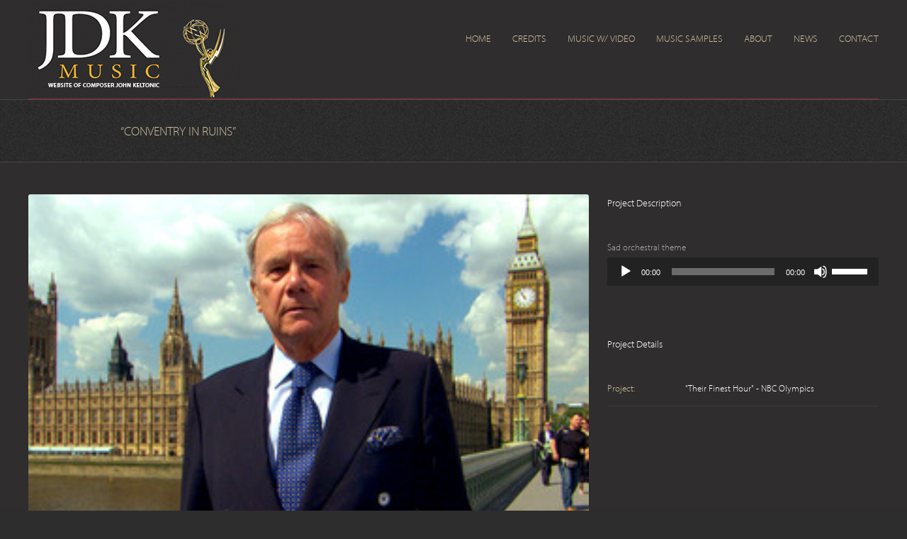

--- FILE ---
content_type: text/html; charset=UTF-8
request_url: https://jdkmusic.com/portfolio-items/conventry-in-ruins/
body_size: 10190
content:
<!DOCTYPE html>
<html xmlns="https://www.w3.org/1999/xhtml" lang="en-US">
<head>
	<meta http-equiv="X-UA-Compatible" content="IE=edge,chrome=1" />

	<meta http-equiv="Content-Type" content="text/html; charset=utf-8"/>

	<title>
	&quot;Conventry In Ruins&quot; - JDK Music	</title>

	
		<style type="text/css">Avada_3.3.1{color:green;}</style>

	
			
			
	
	
				<script type="text/javascript">
	WebFontConfig = {
		google: { families: [ "Open+Sans:400,400italic,700,700italic:latin,greek-ext,cyrillic,latin-ext,greek,cyrillic-ext,vietnamese", "Lato:400,400italic,700,700italic:latin,greek-ext,cyrillic,latin-ext,greek,cyrillic-ext,vietnamese" ] },		custom: { families: ['FontAwesome'], urls: ['https://jdkmusic.com/wp-content/themes/Avada/fonts/fontawesome.css'] }
	};
	(function() {
		var wf = document.createElement('script');
		wf.src = ('https:' == document.location.protocol ? 'https' : 'http') +
		  '://ajax.googleapis.com/ajax/libs/webfont/1/webfont.js';
		wf.type = 'text/javascript';
		wf.async = 'true';
		var s = document.getElementsByTagName('script')[0];
		s.parentNode.insertBefore(wf, s);
	})();
	</script>

		<!--[if lte IE 8]>
	<link rel="stylesheet" href="https://jdkmusic.com/wp-content/themes/Avada/css/ie8.css" />
	<![endif]-->

	<!--[if IE]>
	<link rel="stylesheet" href="https://jdkmusic.com/wp-content/themes/Avada/css/ie.css" />
	<![endif]-->

	
	
			<meta name="viewport" content="width=device-width, initial-scale=1, maximum-scale=1" />
						<style type="text/css">
		@media only screen and (min-device-width: 768px) and (max-device-width: 1024px) and (orientation: portrait){
			#wrapper .ei-slider{width:100% !important;}
		}
		@media only screen and (min-device-width: 768px) and (max-device-width: 1024px) and (orientation: landscape){
			#wrapper .ei-slider{width:100% !important;}
		}
		</style>
			
			<style type="text/css">
	.animated { visibility:hidden;}
	</style>
		
	<!--[if lt IE 10]>
	<style type="text/css">
	.animated { visibility:visible;}
	</style>
	<![endif]-->

	
	
	
		
	
		<link rel="shortcut icon" href="/wp-content/uploads/2014/03/favicon3.gif" type="image/x-icon" />
	
	
	
	
	
	
	<meta name='robots' content='index, follow, max-image-preview:large, max-snippet:-1, max-video-preview:-1' />

	<!-- This site is optimized with the Yoast SEO plugin v16.5 - https://yoast.com/wordpress/plugins/seo/ -->
	<title>&quot;Conventry In Ruins&quot; - JDK Music</title>
	<link rel="canonical" href="https://jdkmusic.com/portfolio-items/conventry-in-ruins/" />
	<meta property="og:locale" content="en_US" />
	<meta property="og:type" content="article" />
	<meta property="og:title" content="&quot;Conventry In Ruins&quot; - JDK Music" />
	<meta property="og:description" content="Sad orchestral theme" />
	<meta property="og:url" content="https://jdkmusic.com/portfolio-items/conventry-in-ruins/" />
	<meta property="og:site_name" content="JDK Music" />
	<meta property="article:modified_time" content="2014-03-20T02:28:18+00:00" />
	<meta property="og:image" content="https://jdkmusic.com/wp-content/uploads/2014/02/TFH-3.png" />
	<meta property="og:image:width" content="298" />
	<meta property="og:image:height" content="207" />
	<script type="application/ld+json" class="yoast-schema-graph">{"@context":"https://schema.org","@graph":[{"@type":"WebSite","@id":"https://jdkmusic.com/#website","url":"https://jdkmusic.com/","name":"JDK Music","description":"Home of Composer John Keltonic","potentialAction":[{"@type":"SearchAction","target":"https://jdkmusic.com/?s={search_term_string}","query-input":"required name=search_term_string"}],"inLanguage":"en-US"},{"@type":"ImageObject","@id":"https://jdkmusic.com/portfolio-items/conventry-in-ruins/#primaryimage","inLanguage":"en-US","url":"https://i2.wp.com/jdkmusic.com/wp-content/uploads/2014/02/TFH-3.png?fit=298%2C207&ssl=1","contentUrl":"https://i2.wp.com/jdkmusic.com/wp-content/uploads/2014/02/TFH-3.png?fit=298%2C207&ssl=1","width":298,"height":207},{"@type":"WebPage","@id":"https://jdkmusic.com/portfolio-items/conventry-in-ruins/#webpage","url":"https://jdkmusic.com/portfolio-items/conventry-in-ruins/","name":"\"Conventry In Ruins\" - JDK Music","isPartOf":{"@id":"https://jdkmusic.com/#website"},"primaryImageOfPage":{"@id":"https://jdkmusic.com/portfolio-items/conventry-in-ruins/#primaryimage"},"datePublished":"2014-03-11T01:32:02+00:00","dateModified":"2014-03-20T02:28:18+00:00","breadcrumb":{"@id":"https://jdkmusic.com/portfolio-items/conventry-in-ruins/#breadcrumb"},"inLanguage":"en-US","potentialAction":[{"@type":"ReadAction","target":["https://jdkmusic.com/portfolio-items/conventry-in-ruins/"]}]},{"@type":"BreadcrumbList","@id":"https://jdkmusic.com/portfolio-items/conventry-in-ruins/#breadcrumb","itemListElement":[{"@type":"ListItem","position":1,"name":"Home","item":"https://jdkmusic.com/"},{"@type":"ListItem","position":2,"name":"&#8220;Conventry In Ruins&#8221;"}]}]}</script>
	<!-- / Yoast SEO plugin. -->


<link rel='dns-prefetch' href='//secure.gravatar.com' />
<link rel='dns-prefetch' href='//fonts.googleapis.com' />
<link rel='dns-prefetch' href='//s.w.org' />
<link rel='dns-prefetch' href='//v0.wordpress.com' />
<link rel='dns-prefetch' href='//i0.wp.com' />
<link rel='dns-prefetch' href='//i1.wp.com' />
<link rel='dns-prefetch' href='//i2.wp.com' />
<link rel="alternate" type="application/rss+xml" title="JDK Music &raquo; Feed" href="https://jdkmusic.com/feed/" />
<link rel="alternate" type="application/rss+xml" title="JDK Music &raquo; Comments Feed" href="https://jdkmusic.com/comments/feed/" />
<link rel="alternate" type="application/rss+xml" title="JDK Music &raquo; &#8220;Conventry In Ruins&#8221; Comments Feed" href="https://jdkmusic.com/portfolio-items/conventry-in-ruins/feed/" />
		<script type="text/javascript">
			window._wpemojiSettings = {"baseUrl":"https:\/\/s.w.org\/images\/core\/emoji\/13.0.1\/72x72\/","ext":".png","svgUrl":"https:\/\/s.w.org\/images\/core\/emoji\/13.0.1\/svg\/","svgExt":".svg","source":{"concatemoji":"https:\/\/jdkmusic.com\/wp-includes\/js\/wp-emoji-release.min.js?ver=926722f603f6a3294e6f069f62d57eb4"}};
			!function(e,a,t){var n,r,o,i=a.createElement("canvas"),p=i.getContext&&i.getContext("2d");function s(e,t){var a=String.fromCharCode;p.clearRect(0,0,i.width,i.height),p.fillText(a.apply(this,e),0,0);e=i.toDataURL();return p.clearRect(0,0,i.width,i.height),p.fillText(a.apply(this,t),0,0),e===i.toDataURL()}function c(e){var t=a.createElement("script");t.src=e,t.defer=t.type="text/javascript",a.getElementsByTagName("head")[0].appendChild(t)}for(o=Array("flag","emoji"),t.supports={everything:!0,everythingExceptFlag:!0},r=0;r<o.length;r++)t.supports[o[r]]=function(e){if(!p||!p.fillText)return!1;switch(p.textBaseline="top",p.font="600 32px Arial",e){case"flag":return s([127987,65039,8205,9895,65039],[127987,65039,8203,9895,65039])?!1:!s([55356,56826,55356,56819],[55356,56826,8203,55356,56819])&&!s([55356,57332,56128,56423,56128,56418,56128,56421,56128,56430,56128,56423,56128,56447],[55356,57332,8203,56128,56423,8203,56128,56418,8203,56128,56421,8203,56128,56430,8203,56128,56423,8203,56128,56447]);case"emoji":return!s([55357,56424,8205,55356,57212],[55357,56424,8203,55356,57212])}return!1}(o[r]),t.supports.everything=t.supports.everything&&t.supports[o[r]],"flag"!==o[r]&&(t.supports.everythingExceptFlag=t.supports.everythingExceptFlag&&t.supports[o[r]]);t.supports.everythingExceptFlag=t.supports.everythingExceptFlag&&!t.supports.flag,t.DOMReady=!1,t.readyCallback=function(){t.DOMReady=!0},t.supports.everything||(n=function(){t.readyCallback()},a.addEventListener?(a.addEventListener("DOMContentLoaded",n,!1),e.addEventListener("load",n,!1)):(e.attachEvent("onload",n),a.attachEvent("onreadystatechange",function(){"complete"===a.readyState&&t.readyCallback()})),(n=t.source||{}).concatemoji?c(n.concatemoji):n.wpemoji&&n.twemoji&&(c(n.twemoji),c(n.wpemoji)))}(window,document,window._wpemojiSettings);
		</script>
		<style type="text/css">
img.wp-smiley,
img.emoji {
	display: inline !important;
	border: none !important;
	box-shadow: none !important;
	height: 1em !important;
	width: 1em !important;
	margin: 0 .07em !important;
	vertical-align: -0.1em !important;
	background: none !important;
	padding: 0 !important;
}
</style>
	<link rel='stylesheet' id='style-css-css'  href='https://jdkmusic.com/wp-content/themes/Avada-Child-Theme/style.css?ver=926722f603f6a3294e6f069f62d57eb4' type='text/css' media='all' />
<link rel='stylesheet' id='media-css-css'  href='https://jdkmusic.com/wp-content/themes/Avada/css/media.css' type='text/css' media='all' />
<link rel='stylesheet' id='animate-css-css'  href='https://jdkmusic.com/wp-content/themes/Avada/css/animate-custom.css' type='text/css' media='all' />
<link rel='stylesheet' id='layerslider-css'  href='https://jdkmusic.com/wp-content/themes/Avada/framework/plugins/LayerSlider//static/css/layerslider.css?ver=5.0.2' type='text/css' media='all' />
<link rel='stylesheet' id='ls-google-fonts-css'  href='https://fonts.googleapis.com/css?family=Lato:100,300,regular,700,900|Open+Sans:300|Indie+Flower:regular|Oswald:300,regular,700&#038;subset=latin,latin-ext' type='text/css' media='all' />
<link rel='stylesheet' id='wooslider-flexslider-css'  href='https://jdkmusic.com/wp-content/themes/Avada/framework/plugins/tf-flexslider/assets/css/flexslider.css?ver=1.0.1' type='text/css' media='all' />
<link rel='stylesheet' id='wooslider-common-css'  href='https://jdkmusic.com/wp-content/themes/Avada/framework/plugins/tf-flexslider/assets/css/style.css?ver=1.0.1' type='text/css' media='all' />
<link rel='stylesheet' id='avada-dynamic-css-css'  href='https://jdkmusic.com/wp-content/uploads/avada.css?ver=926722f603f6a3294e6f069f62d57eb4' type='text/css' media='all' />
<link rel='stylesheet' id='jetpack_css-css'  href='https://jdkmusic.com/wp-content/plugins/jetpack/css/jetpack.css?ver=9.8.3' type='text/css' media='all' />
<script type='text/javascript' src='https://jdkmusic.com/wp-includes/js/jquery/jquery.min.js?ver=3.5.1' id='jquery-core-js'></script>
<script type='text/javascript' src='https://jdkmusic.com/wp-includes/js/jquery/jquery-migrate.min.js?ver=3.3.2' id='jquery-migrate-js'></script>
<script type='text/javascript' src='https://jdkmusic.com/wp-content/themes/Avada/framework/plugins/LayerSlider//static/js/layerslider.kreaturamedia.jquery.js?ver=5.0.2' id='layerslider-js'></script>
<script type='text/javascript' src='https://jdkmusic.com/wp-content/themes/Avada/framework/plugins/LayerSlider//static/js/greensock.js?ver=1.11.2' id='greensock-js'></script>
<script type='text/javascript' src='https://jdkmusic.com/wp-content/themes/Avada/framework/plugins/LayerSlider//static/js/layerslider.transitions.js?ver=5.0.2' id='layerslider-transitions-js'></script>
<link rel="https://api.w.org/" href="https://jdkmusic.com/wp-json/" /><link rel="EditURI" type="application/rsd+xml" title="RSD" href="https://jdkmusic.com/xmlrpc.php?rsd" />
<link rel="wlwmanifest" type="application/wlwmanifest+xml" href="https://jdkmusic.com/wp-includes/wlwmanifest.xml" /> 

<link rel="alternate" type="application/json+oembed" href="https://jdkmusic.com/wp-json/oembed/1.0/embed?url=https%3A%2F%2Fjdkmusic.com%2Fportfolio-items%2Fconventry-in-ruins%2F" />
<link rel="alternate" type="text/xml+oembed" href="https://jdkmusic.com/wp-json/oembed/1.0/embed?url=https%3A%2F%2Fjdkmusic.com%2Fportfolio-items%2Fconventry-in-ruins%2F&#038;format=xml" />
<script type="text/javascript">
(function(url){
	if(/(?:Chrome\/26\.0\.1410\.63 Safari\/537\.31|WordfenceTestMonBot)/.test(navigator.userAgent)){ return; }
	var addEvent = function(evt, handler) {
		if (window.addEventListener) {
			document.addEventListener(evt, handler, false);
		} else if (window.attachEvent) {
			document.attachEvent('on' + evt, handler);
		}
	};
	var removeEvent = function(evt, handler) {
		if (window.removeEventListener) {
			document.removeEventListener(evt, handler, false);
		} else if (window.detachEvent) {
			document.detachEvent('on' + evt, handler);
		}
	};
	var evts = 'contextmenu dblclick drag dragend dragenter dragleave dragover dragstart drop keydown keypress keyup mousedown mousemove mouseout mouseover mouseup mousewheel scroll'.split(' ');
	var logHuman = function() {
		if (window.wfLogHumanRan) { return; }
		window.wfLogHumanRan = true;
		var wfscr = document.createElement('script');
		wfscr.type = 'text/javascript';
		wfscr.async = true;
		wfscr.src = url + '&r=' + Math.random();
		(document.getElementsByTagName('head')[0]||document.getElementsByTagName('body')[0]).appendChild(wfscr);
		for (var i = 0; i < evts.length; i++) {
			removeEvent(evts[i], logHuman);
		}
	};
	for (var i = 0; i < evts.length; i++) {
		addEvent(evts[i], logHuman);
	}
})('//jdkmusic.com/?wordfence_lh=1&hid=ED0AA601ACFB936F412A14AD4D431749');
</script>
	
	<!--[if lte IE 8]>
	<script type="text/javascript">
	jQuery(document).ready(function() {
	var imgs, i, w;
	var imgs = document.getElementsByTagName( 'img' );
	for( i = 0; i < imgs.length; i++ ) {
	    w = imgs[i].getAttribute( 'width' );
	    imgs[i].removeAttribute( 'width' );
	    imgs[i].removeAttribute( 'height' );
	}
	});
	</script>
	<![endif]-->
	<script type="text/javascript">
	/*@cc_on
	  @if (@_jscript_version == 10)
	    document.write('<style type="text/css">.search input{padding-left:5px;}header .tagline{margin-top:3px !important;}.star-rating span:before {letter-spacing: 0;}.avada-select-parent .avada-select-arrow,.gravity-select-parent .select-arrow,.wpcf7-select-parent .select-arrow,.select-arrow{background: #fff;}.star-rating{width: 5.2em!important;}.star-rating span:before {letter-spacing: 0.1em!important;}</style>');
	  @end
	@*/
		</script>

	<style type="text/css">
		
		#wrapper{
		width:100%;
	}
	//.wrapper_blank { display: block; }
	@media only screen and (min-width: 801px) and (max-width: 1014px){
		#wrapper{
			width:auto;
		}
	}
	@media only screen and (min-device-width: 801px) and (max-device-width: 1014px){
		#wrapper{
			width:auto;
		}
	}
	
	
	
	
		.page-title-container{
		background-image:url(/wp-content/uploads/2013/08/page_title_bg5.png) !important;
	}
	
		.page-title-container{
		background-color:#000;
	}
	
	#header{
			}

	#header{
					}

	#main{
		
		
			}

	#main{
				
		
		
	}

	.page-title-container{
		
		
		
		
	}

		.page-title-container{
		height:87px !important;
	}
	
	
	
	
	
		body {
	background:#2D2D2D!important;
}

#main h2.entry-title {
    line-height: 18px !important;
}

.post-content h1,h2,h3,h4,h5,h6 {
	font-family:'myriad-pro'!important;
}

body,#nav ul li ul li a,.more,.avada-container h3,.meta .date,.review blockquote q,.review blockquote div strong,.image .image-extras .image-extras-content h4,.image .image-extras .image-extras-content h4 a,.project-content .project-info h4,.post-content blockquote,.button.large,.button.small,.ei-title h3,.cart-contents,.comment-form input[type='submit'],.wpcf7-form input[type='submit'],.gform_wrapper .gform_button,.woocommerce-success-message .button,.page-title h3 {
	font-family:'myriad-pro','Open Sans',Arial,Helvetica,sans-serif!important;
	font-weight:300;
}

body #nav,.side-nav li a {
	font-family:'myriad-pro',Arial,Helvetica,sans-serif!important;
	text-transform:uppercase;
	font-weight:300;
}

.post .post-content,.post-content blockquote,.tab-holder .news-list li .post-holder .meta,#sidebar #jtwt,.meta,.review blockquote div,.search input,.project-content .project-info h4,.title-row,.simple-products-slider .price .amount,.quantity .qty,.quantity .minus,.quantity .plus {
	color:#CDBE9F!important;
}

.grofile-thumbnail {
	max-width:50%!important;
}

a.icon.link-icon {
	background:url(/wp-content/themes/Avada/images/audio-icon.png) repeat scroll 0 0 transparent!important;
}

#nav,#sticky-nav,#navigation,.side-nav li a {
	font-family:'myriad-pro',Arial,Helvetica,sans-serif!important;
}

DIV.jetpack-image-container {
	margin-top:-10px;

}

body img {
  border-radius:3px !important;
}

body #content {
	margin-top:-10px!important;
}

.mejs-audio {
	overflow:hidden;
}

.avia_mobile .mejs-overlay-button {
	display:none;
}

.mejs-controls div.mejs-horizontal-volume-slider {
	height:26px;
	width:53px;
	position:relative;
}



div.videopress-title {
	display:none!important;
}

.mejs-container {
	margin-bottom:10px;
}

.portfolio-item.featured IMG {
	max-width:215px!important;
}

.page-title h1 {
	font-size:18px!important;
	line-height:normal!important;
}

.page-title ul li,.page-title ul li a {
	color:#CDBE9F!important;
}

.page-title h1 {
	color:#CDBE9F!important;
	text-transform:uppercase;
}

#main .reading-box h2,#main h2,.page-title h1,.image .image-extras .image-extras-content h3,#main .post h2,#sidebar .widget h3,.tab-holder .tabs li a,.share-box h4,.project-content h3,.author .author_title,h5.toggle a,.full-boxed-pricing ul li.title-row,.full-boxed-pricing ul li.pricing-row,.sep-boxed-pricing ul li.title-row,.sep-boxed-pricing ul li.pricing-row,.person-author-wrapper,.post-content h1,.post-content h2,.post-content h3,.post-content h4,.post-content h5,.post-content h6,.ei-title h2,#header .tagline,table th,.project-content .project-info h4,.woocommerce-success-message .msg,.product-title {
	font-family:'myriad-pro',Arial,Helvetica,sans-serif!important;
}

.page-title-container {
	background-position:center center;
	background-repeat:repeat-x;
	background-color:#F6F6F6;
}

P.wp-caption-text {
	background:#494435;
	padding:15px;
	margin-top:-6px;
}

.portfolio-tabs li,.faq-tabs li {
	float:left;
	margin-right:15px!important;
	font-size:12px!important;
}

.redline {
	display:block;
	width:100%;
	height:2px;
	border-bottom:#e93a37 1px solid;
	opacity:.55;
}

.page-title h3 {
	color:#fff;
}

.emmy {
	z-index:9999;
	position:absolute;
	margin:-45px 170px 0;
	display:none;
}


DIV #gmap {
	display:none;
}

.portfolio-item .portfolio-content h4 a {
	font-style:italic;
	opacity:.25;
}

H2.entry-title {
	font-size:14px!important;
	line-height:16px;
}

.format-video .flexslider {
	display:none!important;
}

#main h2.entry-title {
	margin-top:-20px!important;
}

.portfolio-item .portfolio-content h4 {
	margin-bottom:0!important;
}

.mejs-container {
	margin-top:5px;
}

.portfolio-item .portfolio-content h4 a {
	font-style:normal;
	opacity:1;
}


.off {
	pointer-events:none;
	cursor:default;
}

div.videopress-watermark {
	visibility:hidden!important;
}

page-title-container {
	background:#29292A;
}

body.page-template-contact-php #content .post-content+form {
 
display: none !important;
 
}

.portfolio-item.featured IMG {
    max-width: 100% !important;
}

body, #nav ul li ul li a, .more, .avada-container h3, .meta .date, .review blockquote q, .review blockquote div strong, .image .image-extras .image-extras-content h4, .image .image-extras .image-extras-content h4 a, .project-content .project-info h4, .post-content blockquote, .button.large, .button.small, .ei-title h3, .cart-contents, .comment-form input[type='submit'], .wpcf7-form input[type='submit'], .gform_wrapper .gform_button, .woocommerce-success-message .button, .page-title h3 {
    font-family: 'myriad-pro','Open Sans',Arial,Helvetica,sans-serif !important;
    font-weight: 300;
}

body {
    color: #747474;
    font: 13px/20px 'myriad-pro',Arial,Helvetica,sans-serif !important;
}

.fusion-main-menu > ul > li > a {
    font-family: 'myriad-pro' !important;
}

.fusion-page-title-bar {
  background: repeat;
}


.fusion-page-title-bar h1, .fusion-page-title-bar h3 {
  font-weight: 300;
  font: 14px 'myriad-pro', arial, helvetica, sans-serif;
  color:#CDBE9F !important;
}


.fusion-header-wrapper .fusion-header, .fusion-header-wrapper #side-header, .fusion-header-wrapper .fusion-secondary-main-menu {
    background-color: #2E2C2C !important;
}

.fusion-main-menu > ul > li > a {
    text-transform: uppercase;
}

.fusion-main-menu .sub-menu li a {
    font-family: 'myriad-pro','Open Sans',Arial,Helvetica,sans-serif !important;
    font-weight: 300;
    text-transform: uppercase;
}

P.wp-caption-text {
    color: #CDBE9F;
}
.fusion-header-wrapper .fusion-header, .fusion-header-wrapper #side-header, .fusion-header-wrapper .fusion-secondary-main-menu {
    background-color: #2E2C2C !important;
}

.page-title-container {
  background-color: #2F2D2D !important;
}

input#s {
font-family:'myriad-pro', arial, helvetica, sans-serif;
}

 IMG.attachment-portfolio-three  {
border-radius:3px;
}

#header .avada-row, #main .avada-row, .footer-area .avada-row, #slidingbar-area .avada-row, #footer .avada-row {     max-width: 1200px; }

.flex-control-paging li a {
    background: #CDBE9F !important;
}

.flex-control-paging li a.flex-active {
    background: white !important;
}



@media screen and (min-width: 0px) and (max-width: 959px) {

.flex-control-paging li a {
    width: 20px;
    height: 20px;
}

	.emmy {
		display:none!important;
	}
}

.emmytext {
	font-family:'myriad-pro';
	font-weight:300;
	opacity:.7;
	line-height:10px;
	font-size:8px;
	height:87px;
	width:370px;
	z-index:9999;
	position:absolute;
	margin:147px 0 0;
	color:#fff;
	letter-spacing:2px;
	padding-top:1px;
	display:none;
}

.emmy {
	opacity:.9;
	font-family:'minion-pro';
	font-weight:300;
	font-size:20px;
	width:100px;
	z-index:9999;
	position:absolute;
	height:auto;
	margin:75px 25px 0;
	color:#F8B717;
	letter-spacing:12px;
	padding-top:1px;
	display:none;
}

@media screen and (min-width: 0px) and (max-width: 959px) {
	.musictext {
		display:none!important;
	}
}

DIV #main {
	min-height:800px;
}

@media screen and (min-width: 0px) and (max-width: 959px) {
	.emmytext {
		display:none!important;
	}
}


@media screen and (min-width: 0px) and (max-width: 959px) {
	
	
	.portfolio-three-text .portfolio-item .portfolio-content {
		min-width:250px;
	}
}

@media only screen and (min-width: 1280px) {
.flex-control-paging li a {
    width: 0px;
    height: 0px;
}
}	</style>

	<script>
  (function(i,s,o,g,r,a,m){i['GoogleAnalyticsObject']=r;i[r]=i[r]||function(){
  (i[r].q=i[r].q||[]).push(arguments)},i[r].l=1*new Date();a=s.createElement(o),
  m=s.getElementsByTagName(o)[0];a.async=1;a.src=g;m.parentNode.insertBefore(a,m)
  })(window,document,'script','//www.google-analytics.com/analytics.js','ga');

  ga('create', 'UA-49235877-1', 'jdkmusic.com');
  ga('send', 'pageview');

</script>
	<script src='//use.typekit.net/krp6lof.js'></script>
<script>try{Typekit.load();}catch(e){}</script>
	<!--[if lte IE 8]>
	<script type="text/javascript" src="https://jdkmusic.com/wp-content/themes/Avada/js/respond.js"></script>
	<![endif]-->
</head>

<body class="avada_portfolio-template-default single single-avada_portfolio postid-1967 single-format-standard dark ">
	<div id="wrapper" >
					<div class="header-wrapper">
			<div class="header-v1">
	<header id="header">
		<div class="avada-row" style="margin-top:0px;margin-bottom:0px;">
			<div class="logo" style="margin-right:0px;margin-top:3px;margin-left:0px;margin-bottom:0px;">
				<a href="https://jdkmusic.com">
					<img src="http://jdkmusic.com/wp-content/uploads/2013/08/final-jdk-logo-SM.png" alt="JDK Music" class="normal_logo" />
															<img src="http://jdkmusic.com/wp-content/uploads/2013/08/final-jdk-logo-retina1-3.png" alt="JDK Music" style="width:300px;max-height:134px; height: auto !important" class="retina_logo" />
									</a>

			</div>
<!--
		<div class="emmy">				
<img </div>
-->


		<p class="emmy">MUSIC</p>
		<p class="emmytext">				
WEBSITE OF EMMY-WINNING COMPOSER JOHN KELTONIC</p>


						<nav id="nav" class="nav-holder">
							<ul id="navigation" class="menu">
	<li id="menu-item-3757" class="menu-item menu-item-type-custom menu-item-object-custom menu-item-3757"><a href="/">Home</a></li>
<li id="menu-item-1570" class="menu-item menu-item-type-post_type menu-item-object-page menu-item-1570"><a href="https://jdkmusic.com/credits/">Credits</a></li>
<li id="menu-item-5583" class="menu-item menu-item-type-post_type menu-item-object-page menu-item-5583"><a href="https://jdkmusic.com/music-with-video/">Music w/ Video</a></li>
<li id="menu-item-884" class="menu-item menu-item-type-custom menu-item-object-custom menu-item-has-children menu-item-884"><a href="#">Music  Samples</a>
<ul class="sub-menu">
	<li id="menu-item-886" class="menu-item menu-item-type-custom menu-item-object-custom menu-item-has-children menu-item-886"><a href="#">By Project Type</a>
	<ul class="sub-menu">
		<li id="menu-item-1311" class="menu-item menu-item-type-taxonomy menu-item-object-portfolio_tags menu-item-1311"><a href="https://jdkmusic.com/portfolio_tags/film-for-television/">Films for Television</a></li>
		<li id="menu-item-1315" class="menu-item menu-item-type-taxonomy menu-item-object-portfolio_tags menu-item-1315"><a href="https://jdkmusic.com/portfolio_tags/television-series/">Television Series</a></li>
		<li id="menu-item-1316" class="menu-item menu-item-type-taxonomy menu-item-object-portfolio_tags menu-item-1316"><a href="https://jdkmusic.com/portfolio_tags/tv-spot/">TV Spots</a></li>
		<li id="menu-item-1312" class="menu-item menu-item-type-taxonomy menu-item-object-portfolio_tags menu-item-1312"><a href="https://jdkmusic.com/portfolio_tags/museums/">Museums &#038; Parks</a></li>
		<li id="menu-item-1313" class="menu-item menu-item-type-taxonomy menu-item-object-portfolio_tags menu-item-1313"><a href="https://jdkmusic.com/portfolio_tags/news-music-package/">TV Promo/News Music</a></li>
		<li id="menu-item-1317" class="menu-item menu-item-type-taxonomy menu-item-object-portfolio_tags menu-item-1317"><a href="https://jdkmusic.com/portfolio_tags/video-game/">Video Game</a></li>
		<li id="menu-item-2292" class="menu-item menu-item-type-taxonomy menu-item-object-portfolio_tags menu-item-2292"><a href="https://jdkmusic.com/portfolio_tags/independent-film/">Independent Films</a></li>
		<li id="menu-item-1314" class="menu-item menu-item-type-13 menu-item-object-portfolio_tags menu-item-1314"><a>Orchestral Commission</a></li>
	</ul>
</li>
	<li id="menu-item-2117" class="menu-item menu-item-type-custom menu-item-object-custom menu-item-has-children menu-item-2117"><a href="#">By Music Type / Mood</a>
	<ul class="sub-menu">
		<li id="menu-item-2295" class="menu-item menu-item-type-taxonomy menu-item-object-portfolio_category menu-item-2295"><a href="https://jdkmusic.com/portfolio_category/beautiful/">Beautiful</a></li>
		<li id="menu-item-1747" class="menu-item menu-item-type-taxonomy menu-item-object-portfolio_category menu-item-1747"><a href="https://jdkmusic.com/portfolio_category/classical/">Classical</a></li>
		<li id="menu-item-2303" class="menu-item menu-item-type-taxonomy menu-item-object-portfolio_category menu-item-2303"><a href="https://jdkmusic.com/portfolio_category/country/">Country</a></li>
		<li id="menu-item-1737" class="menu-item menu-item-type-taxonomy menu-item-object-portfolio_category menu-item-1737"><a href="https://jdkmusic.com/portfolio_category/dramatic/">Dramatic</a></li>
		<li id="menu-item-1741" class="menu-item menu-item-type-taxonomy menu-item-object-portfolio_category menu-item-1741"><a href="https://jdkmusic.com/portfolio_category/energetic/">Energetic</a></li>
		<li id="menu-item-1740" class="menu-item menu-item-type-taxonomy menu-item-object-portfolio_category menu-item-1740"><a href="https://jdkmusic.com/portfolio_category/ethnic/">Ethnic</a></li>
		<li id="menu-item-1736" class="menu-item menu-item-type-taxonomy menu-item-object-portfolio_category menu-item-1736"><a href="https://jdkmusic.com/portfolio_category/haunting/">Haunting</a></li>
		<li id="menu-item-2521" class="menu-item menu-item-type-taxonomy menu-item-object-portfolio_category menu-item-2521"><a href="https://jdkmusic.com/portfolio_category/hip-hoprhythmic/">Hip Hop/Rhythmic</a></li>
		<li id="menu-item-1749" class="menu-item menu-item-type-taxonomy menu-item-object-portfolio_category menu-item-1749"><a href="https://jdkmusic.com/portfolio_category/humorous/">Humorous</a></li>
		<li id="menu-item-1750" class="menu-item menu-item-type-taxonomy menu-item-object-portfolio_category menu-item-1750"><a href="https://jdkmusic.com/portfolio_category/jazz/">Jazz</a></li>
		<li id="menu-item-1742" class="menu-item menu-item-type-taxonomy menu-item-object-portfolio_category menu-item-1742"><a href="https://jdkmusic.com/portfolio_category/orchestral/">Orchestral</a></li>
		<li id="menu-item-1739" class="menu-item menu-item-type-taxonomy menu-item-object-portfolio_category menu-item-1739"><a href="https://jdkmusic.com/portfolio_category/quiet/">Quiet</a></li>
		<li id="menu-item-1752" class="menu-item menu-item-type-taxonomy menu-item-object-portfolio_category menu-item-1752"><a href="https://jdkmusic.com/portfolio_category/rockbluesfunk/">Rock/Blues/Funk</a></li>
		<li id="menu-item-1753" class="menu-item menu-item-type-taxonomy menu-item-object-portfolio_category current-avada_portfolio-ancestor current-menu-parent current-avada_portfolio-parent menu-item-1753"><a href="https://jdkmusic.com/portfolio_category/sad/">Sad</a></li>
		<li id="menu-item-1743" class="menu-item menu-item-type-taxonomy menu-item-object-portfolio_category menu-item-1743"><a href="https://jdkmusic.com/portfolio_category/tense/">Tense</a></li>
		<li id="menu-item-1744" class="menu-item menu-item-type-taxonomy menu-item-object-portfolio_category menu-item-1744"><a href="https://jdkmusic.com/portfolio_category/upbeat/">Upbeat</a></li>
		<li id="menu-item-1746" class="menu-item menu-item-type-taxonomy menu-item-object-portfolio_category menu-item-1746"><a href="https://jdkmusic.com/portfolio_category/big-band/">WWII Big Band</a></li>
	</ul>
</li>
</ul>
</li>
<li id="menu-item-1567" class="menu-item menu-item-type-post_type menu-item-object-page menu-item-1567"><a href="https://jdkmusic.com/about/">About</a></li>
<li id="menu-item-3229" class="menu-item menu-item-type-post_type menu-item-object-page menu-item-has-children menu-item-3229"><a href="https://jdkmusic.com/news-2/">News</a>
<ul class="sub-menu">
	<li id="menu-item-1571" class="menu-item menu-item-type-post_type menu-item-object-page current_page_parent menu-item-1571"><a href="https://jdkmusic.com/news/">Blog</a></li>
	<li id="menu-item-3224" class="menu-item menu-item-type-post_type menu-item-object-page menu-item-3224"><a href="https://jdkmusic.com/press/">Press</a></li>
</ul>
</li>
<li id="menu-item-3239" class="menu-item menu-item-type-post_type menu-item-object-page menu-item-has-children menu-item-3239"><a href="https://jdkmusic.com/contact/">Contact</a>
<ul class="sub-menu">
	<li id="menu-item-1569" class="menu-item menu-item-type-post_type menu-item-object-page menu-item-1569"><a href="https://jdkmusic.com/contact/">Contact JDK Music</a></li>
	<li id="menu-item-1568" class="menu-item menu-item-type-post_type menu-item-object-page menu-item-1568"><a href="https://jdkmusic.com/client-access/">Client Access</a></li>
</ul>
</li>
		</ul>
			</nav>
						<div class="mobile-nav-holder main-menu"></div>
					</div>
		<div class="avada-row redline"</div>	
	</header>
</div>		</div>
				<div id="sliders-container">
										</div>
					<div class="page-title-container">
		<div class="page-title">
			<div class="page-title-wrapper">
				<div class="page-title-captions">
										<h1 class="entry-title">
										&#8220;Conventry In Ruins&#8221;										</h1>
														</div>
								</div>
		</div>
	</div>
													<div id="main" class="clearfix " style="">
		<div class="avada-row" style="">
						<div id="content" class="portfolio-half " style="width:100%">
														<div id="post-1967" class="post-1967 avada_portfolio type-avada_portfolio status-publish format-standard has-post-thumbnail hentry portfolio_category-by-genre portfolio_category-sad portfolio_skills-their-finest-hour-nbc-olympics">
									<div class="flexslider post-slideshow">
				<ul class="slides">
																																			<li>
						<a href="https://i2.wp.com/jdkmusic.com/wp-content/uploads/2014/02/TFH-3.png?fit=298%2C207&ssl=1" rel="prettyPhoto[gallery1967]" title=""><img src="https://i2.wp.com/jdkmusic.com/wp-content/uploads/2014/02/TFH-3.png?fit=298%2C207&ssl=1" alt="" /></a>
					</li>
																														<li>
						<a href="https://i0.wp.com/jdkmusic.com/wp-content/uploads/2014/02/TFH2.png?fit=798%2C519&ssl=1" rel="prettyPhoto[gallery1967]" title=""><img src="https://i0.wp.com/jdkmusic.com/wp-content/uploads/2014/02/TFH2.png?fit=798%2C519&ssl=1" alt="" /></a>
					</li>
																									<li>
						<a href="https://i0.wp.com/jdkmusic.com/wp-content/uploads/2014/02/TFH-22.png?fit=559%2C372&ssl=1" rel="prettyPhoto[gallery1967]" title=""><img src="https://i0.wp.com/jdkmusic.com/wp-content/uploads/2014/02/TFH-22.png?fit=559%2C372&ssl=1" alt="" /></a>
					</li>
														</ul>
			</div>
															<div class="project-content">
				<div class="project-description post-content" style="">
					<h3 style="">Project Description</h3>
					<p>Sad orchestral theme<br />
<!--[if lt IE 9]><script>document.createElement('audio');</script><![endif]-->
<audio class="wp-audio-shortcode" id="audio-1967-1" preload="none" style="width: 100%;" controls="controls"><source type="audio/mpeg" src="http://jdkmusic.com/wp-content/uploads/2014/03/TFH-Cue-3.4.mp3?_=1" /><a href="http://jdkmusic.com/wp-content/uploads/2014/03/TFH-Cue-3.4.mp3">http://jdkmusic.com/wp-content/uploads/2014/03/TFH-Cue-3.4.mp3</a></audio></p>
				</div>
				<div class="project-info" style="">
					<h3>Project Details</h3>
										<div class="project-info-box">
						<h4>Project:</h4>
						<div class="project-terms">
							<a href="https://jdkmusic.com/portfolio_skills/their-finest-hour-nbc-olympics/" rel="tag">"Their Finest Hour" - NBC Olympics</a>						</div>
					</div>
									<!--
						<div class="project-info-box">
						<h4>Genre:</h4>
						<div class="project-terms">
							<a href="https://jdkmusic.com/portfolio_category/by-genre/" rel="tag">By Genre</a><br /><a href="https://jdkmusic.com/portfolio_category/sad/" rel="tag">Sad</a>						</div>
					</div>
					-->
																								</div>
			</div>
			<div style="clear:both;"></div>
											</div>
			</div>
	<div id="sidebar" style="display:none"><div id="lshowcase_widget-2" class="widget lshowcase_widget"><div class="lshowcase-clear-both">&nbsp;</div><div class="lshowcase-logos"><div  ><div class='lshowcase-wrap-normal'><div class="lshowcase-box-normal"><div class="lshowcase-boxInner-normal" style="width:125px; align:center; text-align:center;"><img src='https://i1.wp.com/jdkmusic.com/wp-content/uploads/2014/03/cnn.png?fit=125%2C70&ssl=1' width='125'  alt='' title='CNN' class='lshowcase-grayscale' /></div></div></div><div class='lshowcase-wrap-normal'><div class="lshowcase-box-normal"><div class="lshowcase-boxInner-normal" style="width:125px; align:center; text-align:center;"><img src='https://i2.wp.com/jdkmusic.com/wp-content/uploads/2014/02/discovery_channel_2000.png?fit=125%2C60&ssl=1' width='125'  alt='' title='Discovery Channel' class='lshowcase-grayscale' /></div></div></div><div class='lshowcase-wrap-normal'><div class="lshowcase-box-normal"><div class="lshowcase-boxInner-normal" style="width:125px; align:center; text-align:center;"><img src='https://i0.wp.com/jdkmusic.com/wp-content/uploads/2014/02/Hallmark-Logo.png?fit=125%2C47&ssl=1' width='125'  alt='' title='Hallmark' class='lshowcase-grayscale' /></div></div></div><div class='lshowcase-wrap-normal'><div class="lshowcase-box-normal"><div class="lshowcase-boxInner-normal" style="width:125px; align:center; text-align:center;"><img src='https://i1.wp.com/jdkmusic.com/wp-content/uploads/2014/02/NBC-Sports.png?fit=125%2C93&ssl=1' width='125'  alt='' title='NBC Sports' class='lshowcase-grayscale' /></div></div></div><div class='lshowcase-wrap-normal'><div class="lshowcase-box-normal"><div class="lshowcase-boxInner-normal" style="width:125px; align:center; text-align:center;"><img src='https://i1.wp.com/jdkmusic.com/wp-content/uploads/2014/02/PBS_logo.png__201x117_q85.png?fit=125%2C72&ssl=1' width='125'  alt='' title='PBS' class='lshowcase-grayscale' /></div></div></div><div class='lshowcase-wrap-normal'><div class="lshowcase-box-normal"><div class="lshowcase-boxInner-normal" style="width:125px; align:center; text-align:center;"><img src='https://i2.wp.com/jdkmusic.com/wp-content/uploads/2014/02/veggietales.png?fit=125%2C37&ssl=1' width='125'  alt='' title='Veggie Tales' class='lshowcase-grayscale' /></div></div></div></div></div><div class="lshowcase-clear-both">&nbsp;</div></div></div>
		</div>
	</div>
				<footer class="footer-area">
		<div class="avada-row">
			<section class="columns columns-4">
				<article class="col">
								</article>

				<article class="col">
								</article>

				<article class="col">
								</article>

				<article class="col last">
								</article>
			</section>
		</div>
	</footer>
			<footer id="footer">
		<div class="avada-row">
						<ul class="social-networks social-networks-light">
																																																														</ul>
					<ul class="copyright">
				<li>© Copyright 2006 -
<script language='JavaScript' type='text/javascript'>
    now = new Date
    theYear=now.getYear()
    if (theYear < 1900)
    theYear=theYear+1900
    document.write(theYear)
</script>
John Keltonic, JDK Music, ASCAP |  All Rights Reserved | Designed by <a href='http://TheOfficeWire.com'>David Keltonic</a> & <a href='http://twelvetwo.net'>TWELVETWO.NET</a></li>
			</ul>
		</div>
	</footer>
			</div><!-- wrapper -->
	
	<script type="text/javascript" src="https://maps.googleapis.com/maps/api/js?v=3.exp&amp;sensor=false&amp;language=en"></script>
	<!-- W3TC-include-js-head -->

	<link rel='stylesheet' id='mediaelement-css'  href='https://jdkmusic.com/wp-includes/js/mediaelement/mediaelementplayer-legacy.min.css?ver=4.2.16' type='text/css' media='all' />
<link rel='stylesheet' id='wp-mediaelement-css'  href='https://jdkmusic.com/wp-includes/js/mediaelement/wp-mediaelement.min.css?ver=926722f603f6a3294e6f069f62d57eb4' type='text/css' media='all' />
<link rel='stylesheet' id='lshowcase-main-style-css'  href='https://jdkmusic.com/wp-content/plugins/logos-showcase/styles.css?ver=926722f603f6a3294e6f069f62d57eb4' type='text/css' media='' />
<script type='text/javascript' src='https://jdkmusic.com/wp-content/plugins/jetpack/_inc/build/photon/photon.min.js?ver=20191001' id='jetpack-photon-js'></script>
<script type='text/javascript' src='https://jdkmusic.com/wp-content/themes/Avada/framework/plugins/tf-flexslider/assets/js/jquery.mousewheel.min.js?ver=2.1.0-20121206' id='wooslider-mousewheel-js'></script>
<script type='text/javascript' src='https://jdkmusic.com/wp-content/themes/Avada/framework/plugins/tf-flexslider/assets/js/jquery.flexslider.min.js?ver=2.1.0-20121206' id='wooslider-flexslider-js'></script>
<script type='text/javascript' src='https://jdkmusic.com/wp-includes/js/comment-reply.min.js?ver=926722f603f6a3294e6f069f62d57eb4' id='comment-reply-js'></script>
<script type='text/javascript' src='https://jdkmusic.com/wp-content/themes/Avada/js/modernizr-min.js' id='modernizr-js'></script>
<script type='text/javascript' src='https://jdkmusic.com/wp-content/themes/Avada/js/jquery.carouFredSel-6.2.1-min.js' id='jquery.carouFredSel-js'></script>
<script type='text/javascript' src='https://jdkmusic.com/wp-content/themes/Avada/js/jquery.prettyPhoto-min.js' id='jquery.prettyPhoto-js'></script>
<script type='text/javascript' src='https://jdkmusic.com/wp-content/themes/Avada/js/jquery.flexslider-min.js' id='jquery.flexslider-js'></script>
<script type='text/javascript' src='https://jdkmusic.com/wp-content/themes/Avada/js/jquery.fitvids-min.js' id='jquery.fitvids-js'></script>
<script type='text/javascript' src='https://jdkmusic.com/wp-content/themes/Avada/js/gmap-min.js' id='jquery.ui.map-js'></script>
<script type='text/javascript' id='avada-js-extra'>
/* <![CDATA[ */
var js_local_vars = {"dropdown_goto":"Go to...","mobile_nav_cart":"Shopping Cart","page_smoothHeight":"false","flex_smoothHeight":"true","language_flag":"ICL_LANGUAGE_CODE","infinte_blog_finished_msg":"<em>All posts displayed<\/em>","infinite_blog_text":"<em>Loading the next set of posts...<\/em>","portfolio_loading_text":"<em>Loading Portfolio Items...<\/em>","faqs_loading_text":"<em>Loading FAQ Items...<\/em>"};
/* ]]> */
</script>
<script type='text/javascript' src='https://jdkmusic.com/wp-content/themes/Avada/js/main.js' id='avada-js'></script>
<script type='text/javascript' src='https://jdkmusic.com/wp-content/uploads/avada.js' id='avada-dynamic-js-js'></script>
<script type='text/javascript' src='https://jdkmusic.com/wp-includes/js/wp-embed.min.js?ver=926722f603f6a3294e6f069f62d57eb4' id='wp-embed-js'></script>
<script type='text/javascript' id='mediaelement-core-js-before'>
var mejsL10n = {"language":"en","strings":{"mejs.download-file":"Download File","mejs.install-flash":"You are using a browser that does not have Flash player enabled or installed. Please turn on your Flash player plugin or download the latest version from https:\/\/get.adobe.com\/flashplayer\/","mejs.fullscreen":"Fullscreen","mejs.play":"Play","mejs.pause":"Pause","mejs.time-slider":"Time Slider","mejs.time-help-text":"Use Left\/Right Arrow keys to advance one second, Up\/Down arrows to advance ten seconds.","mejs.live-broadcast":"Live Broadcast","mejs.volume-help-text":"Use Up\/Down Arrow keys to increase or decrease volume.","mejs.unmute":"Unmute","mejs.mute":"Mute","mejs.volume-slider":"Volume Slider","mejs.video-player":"Video Player","mejs.audio-player":"Audio Player","mejs.captions-subtitles":"Captions\/Subtitles","mejs.captions-chapters":"Chapters","mejs.none":"None","mejs.afrikaans":"Afrikaans","mejs.albanian":"Albanian","mejs.arabic":"Arabic","mejs.belarusian":"Belarusian","mejs.bulgarian":"Bulgarian","mejs.catalan":"Catalan","mejs.chinese":"Chinese","mejs.chinese-simplified":"Chinese (Simplified)","mejs.chinese-traditional":"Chinese (Traditional)","mejs.croatian":"Croatian","mejs.czech":"Czech","mejs.danish":"Danish","mejs.dutch":"Dutch","mejs.english":"English","mejs.estonian":"Estonian","mejs.filipino":"Filipino","mejs.finnish":"Finnish","mejs.french":"French","mejs.galician":"Galician","mejs.german":"German","mejs.greek":"Greek","mejs.haitian-creole":"Haitian Creole","mejs.hebrew":"Hebrew","mejs.hindi":"Hindi","mejs.hungarian":"Hungarian","mejs.icelandic":"Icelandic","mejs.indonesian":"Indonesian","mejs.irish":"Irish","mejs.italian":"Italian","mejs.japanese":"Japanese","mejs.korean":"Korean","mejs.latvian":"Latvian","mejs.lithuanian":"Lithuanian","mejs.macedonian":"Macedonian","mejs.malay":"Malay","mejs.maltese":"Maltese","mejs.norwegian":"Norwegian","mejs.persian":"Persian","mejs.polish":"Polish","mejs.portuguese":"Portuguese","mejs.romanian":"Romanian","mejs.russian":"Russian","mejs.serbian":"Serbian","mejs.slovak":"Slovak","mejs.slovenian":"Slovenian","mejs.spanish":"Spanish","mejs.swahili":"Swahili","mejs.swedish":"Swedish","mejs.tagalog":"Tagalog","mejs.thai":"Thai","mejs.turkish":"Turkish","mejs.ukrainian":"Ukrainian","mejs.vietnamese":"Vietnamese","mejs.welsh":"Welsh","mejs.yiddish":"Yiddish"}};
</script>
<script type='text/javascript' src='https://jdkmusic.com/wp-includes/js/mediaelement/mediaelement-and-player.min.js?ver=4.2.16' id='mediaelement-core-js'></script>
<script type='text/javascript' src='https://jdkmusic.com/wp-includes/js/mediaelement/mediaelement-migrate.min.js?ver=926722f603f6a3294e6f069f62d57eb4' id='mediaelement-migrate-js'></script>
<script type='text/javascript' id='mediaelement-js-extra'>
/* <![CDATA[ */
var _wpmejsSettings = {"pluginPath":"\/wp-includes\/js\/mediaelement\/","classPrefix":"mejs-","stretching":"responsive"};
/* ]]> */
</script>
<script type='text/javascript' src='https://jdkmusic.com/wp-includes/js/mediaelement/wp-mediaelement.min.js?ver=926722f603f6a3294e6f069f62d57eb4' id='wp-mediaelement-js'></script>
<script src='https://stats.wp.com/e-202605.js' defer></script>
<script>
	_stq = window._stq || [];
	_stq.push([ 'view', {v:'ext',j:'1:9.8.3',blog:'66030924',post:'1967',tz:'-5',srv:'jdkmusic.com'} ]);
	_stq.push([ 'clickTrackerInit', '66030924', '1967' ]);
</script>

	</body>
</html>

--- FILE ---
content_type: text/css
request_url: https://jdkmusic.com/wp-content/themes/Avada/css/media.css
body_size: 4212
content:
@media only screen and (max-width: 1000px){
	.fullwidth-box{padding-left:12px;padding-right:12px;}
	.no-csstransforms .sep-boxed-pricing .column {margin-left: 1.5% !important;}
}
@media only screen and (max-width: 1000px){
	.fullwidth-box{padding-left:12px;padding-right:12px;}
	.sep-boxed-pricing .column { margin-left: 0.5% !important; }
	.sep-boxed-pricing.columns-2 .column { margin-left: 0.4% !important; }
}
@media only screen and (max-width: 965px){
	.header-social, .header-v4 #small-nav, .header-v5 #small-nav, .header-v4 #header { padding-left: 10px; padding-right: 10px; }
}
@media only screen and (max-width: 800px){
	#wrapper{
		width:auto !important;
		overflow-x: hidden;
	}
	#main{
		padding-bottom:50px;
	}
	.columns .col{
		float:none;
		width:100% !important;
		margin:0 0 20px;
		-webkit-box-sizing: border-box;
		-moz-box-sizing: border-box;
		box-sizing: border-box;
	}
	.avada-container .columns {
		float:none;
		width:100%;
		margin-bottom:20px;
	}
	.avada-container .columns .col {float:left;}
	.avada-container .col img{		
		display:block;
		margin:0 auto;
	}
	.review {
		float:none;
		width:100%;
	}
	.footer-area .columns .col,#slidingbar-area .columns .col{
		float:left;
		width:98% !important;
		padding:0 0 20px 0;
	}
	.social-networks,
	.copyright{
		float:none;
		padding:0 0 15px;
		text-align:center;
	}
	.author .author_social .custom_msg {
		float:none;
		text-align:center;
		max-width: 100%;
	}	
	.author .author_social .social-networks {
		padding-bottom: 0 !important;
	}
	.author .author_social .social-networks li {
		height: auto !important;
	}
	.copyright:after,
	.social-networks:after{
		content:"";
		display:block;
		clear:both;
	}
	.social-networks li,
	.copyright li{
		float:none;
		display:inline-block;
	}
	.continue {display:none;}
	.mobile-button{
		display:block !important;
		float:none;
	}
	.page-title{
		width:auto;
		padding-left:10px; padding-right:10px;
		padding-top:18px;
	}
	.page-title-wrapper{
		width:auto;
	}
	.page-title h1{
		float:none;
	}
	.page-title ul{
		float:none;
		text-align:left;
		padding-top:0 !important;
		line-height:11px !important;
	}

	#header{
		padding:20px;
	}
	#header .logo{
		float:none !important;
		text-align:center !important;
		margin:0 !important;
	}
	body #header.sticky-header .logo{float: left !important;}
	#header .nav-holder{
		float:none !important;
	}
	
	.mobile-nav-holder {
		margin-top:20px !important;
	}

	.sticky-header .mobile-nav-holder {
		margin-top:0px !important;
	}
	
	.nav-holder ul,.top-menu .menu{display:none;}
	.mobile-nav-holder, .mobile-topnav-holder { display:block !important; }
	.mobile-nav-holder.set-invisible { display:none !important; }
	.nav-holder .dd-container,.top-menu .dd-container{display:block !important;width:100%;}
	.top-menu .dd-container{width:50% !important;margin:0 auto !important;}
	.one_half, .one_third, .two_third, .three_fourth, .one_fourth{
		width:100%;
		margin-bottom:20px;
	}
	.one_half > div, .one_third > div, .two_third > div, .three_fourth > div, .one_fourth > div{
		margin-bottom:0;
	}

	.title{
		margin-top:0px !important;
		margin-bottom:20px !important;
	}

	#content{
		width:100% !important;
		float:none !important;
		margin-bottom:50px;
	}

	#sidebar{
		width:100% !important;	
		float:none !important;
	}

	#sidebar .social_links .social li{
		width:auto;
		margin-right:5px;
	}

	#comment-input{
		margin-bottom:0;
	}
	#comment-input input{
		width:90%;
		float:none !important;
		margin-bottom:10px;
	}
	#comment-textarea textarea{
		width:90%;
	}

	.pagination{
		margin-top:40px;
	}

	.portfolio-one .portfolio-item .image{
		float:none;
		width:auto;
		height:auto;
		margin-bottom:20px;
	}

	h5.toggle span.toggle-title{
		width:80%;
	}

	.full-boxed-pricing{
		width: -moz-calc(100% - 18px);
		width: -webkit-calc(100% - 18px);
		width: -ms-calc(100% - 18px);
		width: -o-calc(100% - 18px);
    	width: calc(100% - 18px);
	}
	.full-boxed-pricing .column{
		border:1px solid #E5E4E3 !important;
		margin-bottom:10px;
		width: -moz-calc(100% - 2px) !important;
		width: -webkit-calc(100% - 2px) !important;
		width: -ms-calc(100% - 2px) !important;
		width: -o-calc(100% - 2px) !important;
		width: calc(100% - 2px) !important;
	}
	.full-boxed-pricing ul{
		width:100% !important;
	}

	.sep-boxed-pricing .column {
		width: -moz-calc(100% - 18px) !important;
		width: -webkit-calc(100% - 18px) !important;
		width: -ms-calc(100% - 18px) !important;
		width: -o-calc(100% - 18px) !important;
		width: calc(100% - 18px) !important;
		margin-left:0;
		margin-bottom: 15px;
	 }	
	.sep-boxed-pricing ul{
		width:100% !important;
	}
	.sep-boxed-pricing ul li{
		width: -moz-calc(100% - 2px) !important;
		width: -webkit-calc(100% - 2px) !important;
		width: -ms-calc(100% - 2px) !important;
		width: -o-calc(100% - 2px) !important;
		width: calc(100% - 2px) !important;
	}
	
	.no-csstransforms .full-boxed-pricing{
		width:97% !important;
	}
	.no-csstransforms .full-boxed-pricing .column{
		width:100% !important;
		border:1px solid #E5E4E3 !important;
		margin-bottom:10px;
	}
	.no-csstransforms .full-boxed-pricing ul{
		width:100% !important;
	}

	.no-csstransforms .sep-boxed-pricing .column{width:100% !important;margin-left:0;}
	.no-csstransforms .sep-boxed-pricing ul{
		width:100% !important;
	}
	.no-csstransforms .sep-boxed-pricing ul li{
		width:100% !important;
	}

	.page-title h1{
		margin-top:0;
		margin-bottom:5px;
	}
	.page-title-captions,.page-title h1,.page-title ul{
		float:none;
		line-height:normal;
		width:100%;
	}

	.share-box{
		height:auto;
	}
	#wrapper .share-box h4{
		float:none;
		line-height:20px !important;
		padding-top:25px;
		padding-bottom:25px;
	}
	.share-box ul{
		float:none;
		overflow:hidden;
		padding:0 25px;
		padding-bottom:25px;
		margin-top:0px;
	}

	.project-content .project-description{
		margin-bottom:50px;
		float: none !important;
	}
	.project-content .project-description,.project-content .project-info{
		width:100% !important;
	}

	.portfolio-half .flexslider{
		width:100%;
	}
	.portfolio-half .project-content{
		width:100%  !important;
	}

	#style_selector{
		display:none;
	}

	.portfolio-tabs,.faq-tabs{
		height:auto;
		border-bottom:0;
	}

	.portfolio-tabs li, .faq-tabs li{
		float:none;
		margin-right:0;
		border-bottom:1px solid #E7E6E6;
	}

	.post-content .rev_slider_wrapper{margin-left:-5px !important;}
	body .rev_slider_wrapper .tparrows,body .rev_slider_wrapper:hover .tparrows{display:none !important;}
	.ls-avada .ls-nav-prev,.ls-avada .ls-nav-next{display:none !important;}

	nav#nav,nav#sticky-nav{margin-right:0;}

	#footer .social-networks{width:100%;margin:0 auto;position:relative;left:-11px;}

	.rev_slider .button,.ls-layer .button{
		min-height: 0 !important;
		padding-left:20px; padding-right:20px !important;
		height:30px !important;
		line-height:30px !important;
	}

	.tab-holder .tabs{
		height:auto !important;
		width:100% !important;
	}
	.shortcode-tabs .tab-hold .tabs li{
		width:100% !important;
	}

	#wrapper .page-title-container{height:auto !important;max-height:87px;padding-bottom:20px;}

	.error_page .useful_links{width:100%;padding-left:0;}

	#gmap{width:100% !important;margin-bottom:20px !important;}

	.social_links_shortcode .social li{width:10% !important;}

	.header-social{padding-top:10px; padding-bottom: 10px;}
	.header-social .social-networks {max-width: 100% !important;}	
	.header-social .social-networks li{margin-bottom:0;}
	
	.header-social .header-info { line-height: normal; }

	.header-v2 .header-social .alignleft{width:100%; margin:0; text-align:center;margin-bottom:10px;}
	.header-v2 .header-social .alignright{width:100%; margin:0; text-align:center;}
	.header-v2 .header-social .social-networks{width:100%; padding-bottom:0;}
	.header-v2 .header-social .social-networks li{float:none; margin-left:10px; margin-right:10px;}

	.header-v3 .header-social .alignleft{width:100%; margin:0; text-align:center;margin-bottom:10px;}
	.header-v3 .header-social .alignright{width:100%; margin:0; text-align:center;}
	.header-v3 .header-social .social-networks{width:100%; padding-bottom:0;}
	.header-v3 .header-social .social-networks li{float:none; margin-left:10px; margin-right:10px;}

	.header-v4 .header-social .alignleft{width:100%; margin:0; text-align:center;margin-bottom:10px;}
	.header-v4 .header-social .alignright{width:100%; margin:0; text-align:center; clear:both;}
	.header-v4 .header-social .social-networks{width:100%; margin-top:0; padding-bottom:0;}
	.header-v4 .header-social .social-networks li{float:none; margin-bottom:0; margin-left:10px; margin-right:10px; line-height:26px;}
	.header-v4 .header-social .social-networks li a{margin-bottom:0;}
	.header-v4 #header{padding-left:20px!important; padding-right:20px!important;}
	.header-v4 #header .logo{width:100%; margin-bottom:10px !important;}
	.header-v4 #header .search{width:100%; float:none; margin-bottom:5px; margin-left: 0 !important;}
	.header-v4 #header #s { width: 100% !important; }
	.header-v4 #header .tagline{width:100%; float:none; text-align:center;}
	.header-v4 #small-nav{padding:6px 20px;}
	.header-v4 #small-nav #nav{width:100%;}
	.header-v4 .header-social .alignright .menu{margin-top:-10px; line-height:25px;}

	.header-v5 .header-social .alignleft{width:100%; margin:0; text-align:center; margin-bottom:10px;}
	.header-v5 .header-social .alignright{width:100%; margin:0; text-align:center;}
	.header-v5 .header-social .social-networks{width:100%; padding-bottom:0;}
	.header-v5 .header-social .social-networks li{float:none; margin-left:10px; margin-right:10px;}
	.header-v5 #small-nav{padding:6px 20px;}
	.header-v5 #small-nav #nav{width:100%;}
	
	#small-nav .mobile-nav-holder {margin-top:0 !important;}	

	#wrapper .ei-slider{width:100% !important;}

	.tfs-slider .slides{width:auto !important;}
	#wrapper .ei-slider{height:200px !important;}

	.progress-bar{margin-bottom:10px !important;}

	.large-alternate .post-content{width:100%;margin-top:10px;}

	.medium-alternate .date-and-formats{float:none;margin-bottom:20px;}
	.medium-alternate .flexslider{float:none !important;}
	.medium-alternate .post-content{float:none;width:100% !important;margin-top:20px;}

	.header-social{padding-left:10px;padding-right:10px;}

	.content-boxes-icon-boxed .col{height:auto !important;padding-bottom:20px;}
	.content-boxes-icon-on-top .col,.content-boxes-icon-boxed .col{margin-bottom:55px;}

	.counter-circle-wrapper{margin-bottom:20px;}
	.counters-circle .counter-circle-wrapper:last-child{margin-bottom:0;}
	.counters-box .counter-box-wrapper{margin-bottom:20px;width:95.3%;}
	.counters-box .counter-box-wrapper:last-child{margin-bottom:0;}

	.popup{display:none !important;}

	.share-box .social-networks{text-align:left;}

	#header-banner{float:none;text-align:center;margin:0 auto;width:100%;margin-top:20px;}

	.products li{width:225px;}
	.products li,.catalog-ordering > ul,.catalog-ordering .order,.products li:nth-child(3n),.products li:nth-child(4n),.has-sidebar .products li{float:none;margin-left:auto !important;margin-right:auto !important;}
	.catalog-ordering{margin-bottom:50px;}
	.catalog-ordering .order{width:33px;}
	.catalog-ordering > ul,.catalog-ordering .order{margin-bottom:10px;}
	.order-dropdown > li:hover > ul{display:block;position:relative;top:0;}
	.orderby-order-container{overflow:hidden;margin:0 auto;width:202px;margin-bottom:10px;float:none;}
	.orderby.order-dropdown{float:left; margin-right: 4px;}
	.sort-count.order-dropdown{width:202px;}
	.sort-count.order-dropdown ul a{width:200px;}
	.catalog-ordering .order{float:left;margin-bottom:0;}

	.product .images,.product .summary.entry-summary,.woocommerce-tabs .tabs,.woocommerce-tabs .panel,.woocommerce-side-nav,.woocommerce-content-box{float:none;margin-left:auto;margin-right:auto;width:100% !important;}
	.woocommerce-tabs .tabs,.woocommerce-side-nav{margin-bottom:25px;}
	.woocommerce-tabs .panel{width:90% !important;padding:4% !important;}
	#reviews li .avatar{display:none;}
	#reviews li .comment-text{width:90% !important;margin-left:0 !important;padding:5% !important;}
	.woocommerce-container .social-share{overflow:hidden;}
	.woocommerce-container .social-share li{display:block;float:left;margin:0 auto;border-right:0!important;;border-left:0!important;;padding-left:0 !important;padding-right:0 !important;width:50%;}
	.has-sidebar .woocommerce-container .social-share li { width: 36%; }

	.myaccount_user_container span{width:100%;float:none;display:block;padding:10px 0px;border-right:0;}

	.shop_table .product-thumbnail img,.shop_table .product-thumbnail .product-info,.shop_table .product-thumbnail .product-info p{float:none; width:100%;margin:0 !important;padding:0;}
	.shop_table .product-thumbnail{padding:10px 0px;}

	.product .images{margin-bottom:30px;}
	.coupon .input-text{width:100% !important;}

	#customer_login_box .button{float:left;margin-bottom:15px;}
	#customer_login_box .remember-box{clear:both;display:block;padding:0;width:125px;float:left;}
	#customer_login_box .lost_password{float:left;}

	body #small-nav{visibility:visible !important;}

	.gform_wrapper .ginput_complex .ginput_left,.gform_wrapper .ginput_complex .ginput_right,.wpcf7-form .wpcf7-text,.wpcf7-form .wpcf7-quiz,.wpcf7-form .wpcf7-number,.gform_wrapper .gfield input[type=text],.wpcf7-form textarea,.gform_wrapper .gfield textarea{float:none !important;width:100% !important;box-sizing:border-box;}

	.product .images #slider .flex-direction-nav, .product .images #carousel .flex-direction-nav{display:none !important;}

	.myaccount_user_container span.msg,.myaccount_user_container span:last-child{padding-left:0 !important;padding-right:0 !important;}

	#nav-uber #megaMenu { width: 100%; }
}
@media screen and (max-width: 782px) {
	body.admin-bar #wrapper #slidingbar-area, .admin-bar p.demo_store, body.admin-bar #header.sticky-header {
		top: 46px;
	}
	body.body_blank.admin-bar {
		top: 45px;
	}
	html #wpadminbar {
	    z-index: 99999 !important;
	    position: fixed !important;
	}
}

@media only screen and (min-device-width: 320px) and (max-device-width: 640px){
	#wrapper{
		width:auto !important;
		overflow-x: hidden !important;
	}
	#main{
		padding-bottom:50px;
	}
	.header-social {
	    line-height: normal;
	}
	.columns .col{
		float:none;
		width:100% !important;
		margin:0 0 20px;
		-webkit-box-sizing: border-box;
		-moz-box-sizing: border-box;
		box-sizing: border-box;
	}
	.avada-container .columns {
		float:none;
		width:100%;
		margin-bottom:20px;
	}
	.avada-container .columns .col {float:left;}
	.avada-container .col img{		
		display:block;
		margin:0 auto;
	}
	.review {
		float:none;
		width:100%;
	}
	.footer-area .columns .col,#slidingbar-area .columns .col{
		float:left;
		width:98% !important;
		padding:0 2% 20px 0;
	}
	.social-networks,
	.copyright{
		float:none;
		padding:0 0 15px;
		text-align:center;
	}
	.copyright:after,
	.social-networks:after{
		content:"";
		display:block;
		clear:both;
	}
	.social-networks li,
	.copyright li{
		float:none;
		display:inline-block;
	}
	.continue {display:none;}
	.mobile-button{
		display:block !important;
		float:none;
	}
	.page-title{
		width:auto;
		padding-left:10px; padding-right:10px;
		padding-top:18px;
	}
	.page-title-wrapper{
		width:auto;
	}
	.page-title h1{
		float:none;
	}
	.page-title ul{
		float:none;
		text-align:left;
		padding-top:0 !important;
		line-height:11px !important;
	}

	#header{
		padding:20px;
	}
	#header .logo{
		float:none;
		text-align:center;
		margin:0 !important;
	}
	
	.mobile-nav-holder {
		margin-top:20px !important;
	}

	.sticky-header .mobile-nav-holder {
		margin-top:0px !important;
	}
	
	body #header.sticky-header .logo{float: left !important;}	
	#header .nav-holder{
		float:none;
	}
	.nav-holder ul,.top-menu .menu{display:none;}
	.mobile-nav-holder, .mobile-topnav-holder { display:block !important; }
	.mobile-nav-holder.set-invisible { display:none !important; }
	.nav-holder .dd-container,.top-menu .dd-container{display:block !important;width:100%;}
	.one_half, .one_third, .two_third, .three_fourth, .one_fourth{
		width:100%;
		margin-bottom:20px;
	}
	.one_half > div, .one_third > div, .two_third > div, .three_fourth > div, .one_fourth > div{
		margin-bottom:0;
	}

	.title{
		margin-top:0px !important;
		margin-bottom:20px !important;
	}

	#content{
		width:100% !important;
		float:none !important;
		margin-bottom:50px;
	}

	#sidebar{
		width:100% !important;
		float:none !important;
	}

	#sidebar .social_links .social li{
		width:auto;
		margin-right:5px;
	}

	#comment-input{
		margin-bottom:0;
	}
	#comment-input input{
		width:90%;
		float:none !important;
		margin-bottom:10px;
	}
	#comment-textarea textarea{
		width:90%;
	}

	.pagination{
		margin-top:40px;
	}

	.portfolio-one .portfolio-item .image{
		float:none;
		width:auto;
		height:auto;
		margin-bottom:20px;
	}

	h5.toggle span.toggle-title{
		width:80%;
	}

	.full-boxed-pricing{
		width: -moz-calc(100% - 18px);
		width: -webkit-calc(100% - 18px);
		width: -ms-calc(100% - 18px);
		width: -o-calc(100% - 18px);
    	width: calc(100% - 18px);
	}
	.full-boxed-pricing .column{
		border:1px solid #E5E4E3 !important;
		margin-bottom:10px;
		width: -moz-calc(100% - 2px) !important;
		width: -webkit-calc(100% - 2px) !important;
		width: -ms-calc(100% - 2px) !important;
		width: -o-calc(100% - 2px) !important;
		width: calc(100% - 2px) !important;
	}
	.full-boxed-pricing ul{
		width:100% !important;
	}

	.sep-boxed-pricing .column {
		width: -moz-calc(100% - 18px) !important;
		width: -webkit-calc(100% - 18px) !important;
		width: -ms-calc(100% - 18px) !important;
		width: -o-calc(100% - 18px) !important;
		width: calc(100% - 18px) !important;
		margin-left:0;
		margin-bottom: 15px;
	 }	
	.sep-boxed-pricing ul{
		width:100% !important;
	}
	.sep-boxed-pricing ul li{
		width: -moz-calc(100% - 2px) !important;
		width: -webkit-calc(100% - 2px) !important;
		width: -ms-calc(100% - 2px) !important;
		width: -o-calc(100% - 2px) !important;
		width: calc(100% - 2px) !important;
	}

	.no-csstransforms .full-boxed-pricing{
		width:97% !important;
	}
	.no-csstransforms .full-boxed-pricing .column{
		width:100% !important;
		border:1px solid #E5E4E3 !important;
		margin-bottom:10px;
	}
	.no-csstransforms .full-boxed-pricing ul{
		width:100% !important;
	}

	.no-csstransforms .sep-boxed-pricing .column{width:100% !important;box-sizing:border-box;margin-left:0;}
	.no-csstransforms .sep-boxed-pricing ul{
		width:100% !important;
	}
	.no-csstransforms .sep-boxed-pricing ul li{
		width:100% !important;
	}

	.page-title h1{
		margin-top:0;
		margin-bottom:5px;
	}
	.page-title h1,.page-title ul{
		float:none;
		line-height:normal;
		width:100%;
	}

	.share-box{
		height:auto;
	}
	#wrapper .share-box h4{
		float:none;
		line-height:20px !important;
		padding-top:25px;
		padding-bottom:25px;
	}
	.share-box ul{
		float:none;
		overflow:hidden;
		padding:0 25px;
		padding-bottom:25px;
		margin-top:0px;
	}

	.project-content .project-description{
		margin-bottom:50px;
		float: none !important;
	}
	.project-content .project-description,.project-content .project-info{
		width:100% !important;
	}

	.portfolio-half .flexslider{
		width:100%;
	}
	.portfolio-half .project-content{
		width:100%;
	}

	#style_selector{
		display:none;
	}

	.portfolio-tabs,.faq-tabs{
		height:auto;
		border-bottom:0;
	}

	.portfolio-tabs li, .faq-tabs li{
		float:none;
		margin-right:0;
		border-bottom:1px solid #E7E6E6;
	}

	.post-content .rev_slider_wrapper{margin-left:-5px !important;}
	body .rev_slider_wrapper .tparrows, body .rev_slider_wrapper:hover .tparrows{display:none !important;}
	.ls-avada .ls-nav-prev,.ls-avada .ls-nav-next{display:none !important;}

	nav#nav,nav#sticky-nav{margin-right:0;}

	#footer .social-networks{width:100%;margin:0 auto;position:relative;left:-11px;}
	
	.recent-works-items a { max-width: 64px; }
	.footer-area .flickr_badge_image img, #slidingbar-area .flickr_badge_image img { max-width: 64px; padding:3px !important; }	
	
	.rev_slider .button,.ls-layer .button{
		min-height: 0 !important;
		padding-left:20px !important; padding-right:20px !important;
		height:30px !important;
		line-height:30px !important;
		font-size:10px !important;
	}

	.tab-holder .tabs{
		height:auto !important;
		width:100% !important;
	}
	.shortcode-tabs .tab-hold .tabs li{
		width:100% !important;
	}

	#wrapper .page-title-container{height:auto !important;max-height:87px;padding-bottom:20px;}

	.error_page .useful_links{width:100%;padding-left:0;}

	#gmap{width:100% !important;margin-bottom:20px !important;}

	.social_links_shortcode .social li{width:10% !important;}

	.header-social{padding-top:10px; padding-bottom: 10px;}
	.header-social .social-networks {max-width: 100% !important;}	
	.header-social .social-networks li{margin-bottom:0;}
	
	.header-social .header-info { line-height: normal; }

	.header-v2 .header-social .alignleft{width:100%; margin:0; text-align:center;margin-bottom:10px;}
	.header-v2 .header-social .alignright{width:100%; margin:0; text-align:center;}
	.header-v2 .header-social .social-networks{width:100%; padding-bottom:0;}
	.header-v2 .header-social .social-networks li{float:none; margin-left:10px; margin-right:10px;}

	.header-v3 .header-social .alignleft{width:100%; margin:0; text-align:center;margin-bottom:10px;}
	.header-v3 .header-social .alignright{width:100%; margin:0; text-align:center;}
	.header-v3 .header-social .social-networks{width:100%; padding-bottom:0;}
	.header-v3 .header-social .social-networks li{float:none; margin-left:10px; margin-right:10px;}

	.header-v4 .header-social .alignleft{width:100%; margin:0; text-align:center;margin-bottom:10px;}
	.header-v4 .header-social .alignright{width:100%; margin:0; text-align:center; clear:both;}
	.header-v4 .header-social .social-networks{width:100%; margin-top:0; padding-bottom:0;}
	.header-v4 .header-social .social-networks li{float:none; margin-bottom:0; margin-left:10px; margin-right:10px; line-height:26px;}
	.header-v4 .header-social .social-networks li a{margin-bottom:0;}
	.header-v4 #header{padding-left:20px!important; padding-right:20px!important;}
	.header-v4 #header .logo{width:100%; margin-bottom:10px !important;}
	.header-v4 #header .search{width:100%; float:none; margin-bottom:5px; margin-left: 0 !important;}
	.header-v4 #header #s { width: 100% !important; }	
	.header-v4 #header .tagline{width:100%; float:none; text-align:center;}
	.header-v4 #small-nav{padding:6px 20px;}
	.header-v4 #small-nav #nav{width:100%;}
	.header-v4 .header-social .alignright .menu{margin-top:-10px; line-height:25px;}

	.header-v5 .header-social .alignleft{width:100%; margin:0; text-align:center;margin-bottom:10px;}
	.header-v5 .header-social .alignright{width:100%; margin:0; text-align:center;}
	.header-v5 .header-social .social-networks{width:100%; padding-bottom:0;}
	.header-v5 .header-social .social-networks li{float:none; margin-left:10px; margin-right:10px;}
	.header-v5 #small-nav{padding:6px 20px;}
	.header-v5 #small-nav #nav{width:100%;}	

	#small-nav .mobile-nav-holder {margin-top:0 !important;}

	#wrapper .ei-slider{width:100% !important;}

	.tfs-slider .slides{width:auto !important;}
	#wrapper .ei-slider{height:200px !important;}

	.progress-bar{margin-bottom:10px !important;}

	.content-boxes-icon-boxed .col{height:auto !important;padding-bottom:20px; padding-left:3% !important;padding-right:3% !important;}
	.content-boxes-icon-on-top .col,.content-boxes-icon-boxed .col{margin-bottom:55px;}

	.share-box .social-networks{text-align:left;}

	body #small-nav{visibility:visible !important;}
}
@media only screen and (max-width: 640px){
	.header-social {
	    line-height: normal;
	}
	#header .logo{
		float:none;
		margin:20px auto;
	}
	
	body #header.sticky-header .logo{float: left !important;}	
	
	.avada-container .columns .col,
	.footer-area .columns .col,
	#slidingbar-area .columns .col{
		float:none;
		width:100%;
	}
	.review blockquote cite strong,
	.copyright li{}
	.wooslider-direction-nav,.wooslider-pauseplay,.flex-direction-nav{display:none;}

	.blog-medium-image{
		width:auto;
		height:auto;
		float:none !important;
		margin-bottom:20px !important;
	}

	.post .meta-info{
		height:auto;
	}

	.post .meta-info > div{
		display:block;
		float:none;
		margin:0;
		line-height: 2em !important;
		width: 100% !important;
	}
	
	.post .meta-info .alignleft{
		margin-top: 5px !important;
	}
	.post .meta-info .alignright{
		margin-bottom: 5px !important;
	}

	.share-box ul li{
		margin-bottom:5px;
		margin-right:15px;
	}


	.buttons a{
		margin-right:5px;
	}

	.portfolio-two .portfolio-item{
		width:auto !important;
		height:auto !important;
	}

	.post-content .rev_slider_wrapper{margin-left:-5px !important;}

	body .rev_slider_wrapper .tparrows,body .rev_slider_wrapper:hover .tparrows{display:none !important;}
	.ls-avada .ls-nav-prev,.ls-avada .ls-nav-next{display:none !important;}

	.rev_slider .button,.ls-layer .button{
		min-height: 0 !important;
		padding-left:10px !important; padding-right:10px !important;
		height:20px !important;
		line-height:20px !important;
		font-size:10px !important;
	}

	#wrapper .ei-slider{width:100% !important;}

	.tfs-slider .slides{width:auto !important;}
	#wrapper .ei-slider{height:200px !important;}

	.progress-bar{margin-bottom:10px !important;}

	.grid-layout .post,.timeline-layout .post{
		width:99% !important;
		float:none !important;
		position:relative !important;
		top:auto !important;
		left:auto !important;
	    -webkit-transform:none !important;
	    -moz-transform:none !important;
	    -o-transform:none !important;
	    transform:none !important;
	}

	.grid-layout{
		height:auto;
	}

	.timeline-layout{
		background-image:none !important;
		width:auto;
	}

	.timeline-circle,.timeline-arrow{display:none;}

	.large-alternate .date-and-formats{
		margin-right:10px;
	}

	.large-alternate .post-content{
		float:none;
	}

	.grid-layout .meta-info .alignleft,.timeline-layout  .meta-info .alignleft{
		float:left !important;
	}

	.grid-layout .meta-info .alignright,.timeline-layout  .meta-info .alignright{
		float:right !important;
	}

	#main,.fullwidth-box,.footer-area,#footer,#slidingbar{padding-left:12px;padding-right:12px;}

	/*.title h1,.title h2,.title h3,.title h4,.title h5,.title h6{white-space:normal !important;}
	.title .title-sep-container{width:20%;}*/

	.content-boxes-icon-boxed .col{height:auto !important;padding-bottom:20px;padding-left:3% !important;padding-right:3% !important;}
	.content-boxes-icon-on-top .col,.content-boxes-icon-boxed .col{margin-bottom:55px;}
	.content-boxes-icon-boxed .col .heading h2{margin-top:-5px;}
	.content-boxes-icon-boxed .col .more{margin-top:12px;}

	.page-template-contact-php #gmap{height:270px !important;}

	.share-box .social-networks li{margin-right:20px !important;margin-bottom:10px !important;}

	.timeline-icon{display:none !important;}
	.timeline-layout{padding-top:0 !important;}

	.counters-circle{text-align:center;}
	.counter-circle-wrapper{float:none;}

	.post-content .wooslider .wooslider-control-thumbs{margin-top:-10px;}
	body .wooslider .overlay-full.layout-text-left .slide-excerpt{padding:20px !important;}

	.header-social .alignleft{margin-top:0px !important;}

	.header-v5 #header{padding:20px 0px 0px 0px !important;}

	.content-boxes-icon-boxed .col{box-sizing:border-box;}

	.social_links_shortcode li{height:40px !important;}

/*
	.table-1 table { width: 100%; border-collapse: collapse; border-spacing: 0; }
 
	.table-1 th,
	.table-1 td { margin: 0; vertical-align: top; }
	.table-1 th { text-align: left; }
	.table-1 table { display: block; position: relative; width: 100%; }
	.table-1 thead { display: block; float: left; }
	.table-1 tbody { display: block; width: auto; position: relative; overflow-x: auto; white-space: nowrap; }
	.table-1 thead tr { display: block; }
	.table-1 th { display: block; text-align: right; }
	.table-1 tbody tr { display: table-cell; vertical-align: top; }
	.table-1 td { display: block; text-align: left;}
	.table-1 table th{padding:10px 20px;border:0;border-bottom:1px solid #dcdcdc;}
	.table-1 tr td{border:0;border-bottom:1px solid #dcdcdc;}
	.table-1 tr td:last-child{border-bottom:0;}
*/
	.table-1 { display: block; overflow-x: auto; }
	.table-1 table { border-collapse: collapse; border-spacing: 0; width: 100%}
	.table-1 td, .table-1 th { white-space: nowrap; }
	
	.table-2 { display: block; overflow-x: auto; }
	.table-2 table { border-collapse: collapse; border-spacing: 0; width: 100%}
	.table-2 td, .table-2 th { white-space: nowrap; }
/*
	.table-2 th,
	.table-2 td { margin: 0; vertical-align: top; }
	.table-2 th { text-align: left; }
	.table-2 table { display: block; position: relative; width: 100%; }
	.table-2 thead { display: block; float: left; }
	.table-2 tbody { display: block; width: auto; position: relative; overflow-x: auto; white-space: nowrap; }
	.table-2 thead tr { display: block; }
	.table-2 th { display: block; text-align: right; }
	.table-2 tbody tr { display: table-cell; vertical-align: top; }
	.table-2 td { display: block; text-align: left; }
	.table-2 table th{padding:10px 20px;}
	.table-2 tr td:last-child{border-bottom:0;}
*/
	.sep-boxed-pricing .column {
		width: -moz-calc(100% - 18px) !important;
		width: -webkit-calc(100% - 18px) !important;
		width: -ms-calc(100% - 18px) !important;
		width: -o-calc(100% - 18px) !important;
		width: calc(100% - 18px) !important;
		margin-left:0;
		margin-bottom: 15px;
	 }	
	.sep-boxed-pricing ul{
		width:100% !important;
	}
	.sep-boxed-pricing ul li{
		width: -moz-calc(100% - 2px) !important;
		width: -webkit-calc(100% - 2px) !important;
		width: -ms-calc(100% - 2px) !important;
		width: -o-calc(100% - 2px) !important;
		width: calc(100% - 2px) !important;
	}

	.products-slider .es-nav span{
		-webkit-transform: scale(0.5) !important;
		-moz-transform: scale(0.5) !important;
		-o-transform: scale(0.5) !important;
		transform: scale(0.5) !important;
	}

	.shop_table .product-quantity{display:none;}
	.my_account_orders .order-status{display:none;}
	.my_account_orders .order-date{display:none;}
	.my_account_orders .order-number time{display:block !important;font-size:10px;line-height:normal;}

	body #small-nav{visibility:visible !important;}

	.portfolio-masonry .portfolio-item{width:100% !important;}
	
	#bbpress-forums #bbp-single-user-details #bbp-user-avatar img.avatar {width: 80px !important; height: 80px !important;}
	#bbpress-forums #bbp-single-user-details #bbp-user-avatar {width: 80px !important;}
	#bbpress-forums #bbp-single-user-details #bbp-user-navigation {margin-left: 110px !important;}
	#bbpress-forums #bbp-single-user-details #bbp-user-navigation .first-col {width: 47% !important;}
	#bbpress-forums #bbp-single-user-details #bbp-user-navigation .second-col {margin-left: 53% !important; width:47% !important;}
}

@media only screen and (max-width: 480px) {
	#bbpress-forums .bbp-body div.bbp-reply-author { width: 71% !important;}
	.bbp-arrow {display: none;}
	div.bbp-submit-wrapper {float: right !important;}
	#bbpress-forums #bbp-search-form #bbp_search {
		font-size: 13px !important;
		padding: 8px 2% !important;
		width: -moz-calc(96% - 40px) !important; 
		width: -moz-calc(96% - 40px) !important;
		width: -moz-calc(96% - 40px) !important;
		width: -moz-calc(96% - 40px) !important;
		width: calc(96% - 40px) !important;
	}	
	div.bbp-search-form input[type="submit"] {padding: 0 !important; font-size: 17px !important;}
}

/* Portfolio Responsive */

@media only screen and (max-width: 974px){
	.portfolio-two .portfolio-wrapper {
		max-width: 470px;
		margin: 0 auto;
	}
}

@media only screen and (max-width: 968px){
	.portfolio-four .portfolio-wrapper {
		max-width: 702px;
		margin: 0 auto;
	}

	.portfolio-three .portfolio-wrapper {
		max-width: 624px;
		margin: 0 auto;
	}
}

@media only screen and (max-width: 740px){
	.portfolio-four .portfolio-wrapper {
		max-width: 468px;
		margin: 0 auto;
	}
}

@media only screen and (max-width: 658px){
	.portfolio-three .portfolio-wrapper {
		max-width: 312px;
		margin: 0 auto;
	}
}

@media only screen and (max-width: 505px){
	.portfolio-four .portfolio-wrapper {
		max-width: 234px;
		margin: 0 auto;
	}
}

--- FILE ---
content_type: text/plain
request_url: https://www.google-analytics.com/j/collect?v=1&_v=j102&a=1654098481&t=pageview&_s=1&dl=https%3A%2F%2Fjdkmusic.com%2Fportfolio-items%2Fconventry-in-ruins%2F&ul=en-us%40posix&dt=%22Conventry%20In%20Ruins%22%20-%20JDK%20Music&sr=1280x720&vp=1280x720&_u=IEBAAAABAAAAACAAI~&jid=1059583452&gjid=381623446&cid=1107267378.1769424400&tid=UA-49235877-1&_gid=1004239949.1769424400&_r=1&_slc=1&z=1315264612
body_size: -449
content:
2,cG-3N30LSZ2Q7